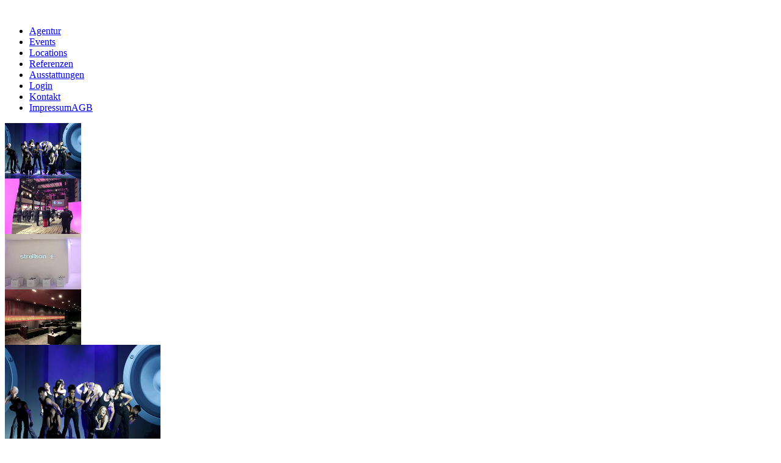

--- FILE ---
content_type: text/html; charset=UTF-8
request_url: http://zweiteheimat.org/page/browse.php?id_menu=4&PHPSESSID=702e242e426f4320e7d435580e84aef5
body_size: 2760
content:
<!DOCTYPE html PUBLIC "-//W3C//DTD XHTML 1.0 Transitional//EN" "http://www.w3.org/TR/xhtml1/DTD/xhtml1-transitional.dtd">
<html xmlns="http://www.w3.org/1999/xhtml" xml:lang="de">
	<head>
		<meta http-equiv="Content-Type" content="text/html; charset=utf-8" />
		<meta name="generator" content="Hans Jakob Gehring, codewhisper.com" />
		<meta name="Publisher" content="Zweite Heimat" />
		<meta name="Copyright" content="Zweite Heimat" />
		<meta name="Keywords" content="Berlin, Brunnenstra&szlig;e, Event, Events, Eventmanagement, Veranstaltungen, Fullservice, Kommunikation, PR, Public Relations, Ausstattung, Eventausstattung, Ausstattungen, Eventausstattungen, M&ouml;bel, Eventm&ouml;bel, Mietm&ouml;bel, Leihm&ouml;bel, Loungem&ouml;bel, Bar, Bars, Regal, Regale, Messebau, Stehtisch, Stehtische, Buffettisch, Buffettische, Bauten, Eventbauten, Set, Setdesign, Deko, Dekoration, Location, Locations, Locationtour, Location-Tour, Tour, Backfabrik, Berlin, Dirk Helmchen, Enno Dobberke, Michel Gehring, Saarbr&uuml;cker Stra&szlig;e, Vermietung, Vermarktung, www.helmchen-event.de , Pulp Mansion, DZ-Bank, PanAm Lounge, Postfuhramt, Spreespeicher, Umspannwerk Humboldt, Vitra, Design, Designmuseum, ewerk, Radialsystem, Komische Oper, Hauptbahnhof Berlin" />
		<meta name="Description" content="Zweite Heimat _ Agentur f&uuml;r Veranstaltungen und Kommunikation, Brunnenstra&szlig;e 192, 10119 Berlin. zuhause@zweite-heimat.com . Telefon _ 030 280 95 820. Eventmanagement, Locations, Eventm&ouml;bel, Setdesign..." />
		<meta name="Page-topic" content="Eventmanagement, technische Planung und Projektmanagement" />
		<meta name="Audience" content="Alle" />
		<meta name="Content-language" content="de" />
		<meta name="Robots" content="index, follow" />
		<title>Zweite Heimat _ Agentur f&uuml;r Veranstaltungen und Kommunikation.</title>
		<link href="/css/xhtml.css" type="text/css" rel="stylesheet" />
		<link href="/css/thickbox.css" type="text/css" rel="stylesheet" />
		<link rel="SHORTCUT ICON" href="/images/favicon.ico" />
		<link rel="icon" href="/images/favicon.ico" type="image/ico" />
		<script language="javascript" type="text/javascript">var blnIsAdmin = false;</script>
		<script language="javascript" type="text/javascript" src="/js/common/common.js"></script>
		<script language="javascript" type="text/javascript" src="/js/common/jquery.js"></script>
		<script language="javascript" type="text/javascript" src="/js/common/thickbox.js"></script>
		<script language="javascript" type="text/javascript" src="/js/login.js"></script>
        <script language="javascript" type="text/javascript" src="/js/scroller/Scrolling.Scroller.js"></script>
        <script language="javascript" type="text/javascript" src="/js/scroller/Scrolling.Scrollbar.js"></script>
        <script language="javascript" type="text/javascript" src="/js/common.js"></script>
        <script language="javascript" type="text/javascript" src="/js/scroller/scroller.js"></script>
	</head>
	<body id="body" onload="initScroller();">
		<div id="frame">
			<div id="left">
				<a href="../index.php"><img src="/images/logo/logo.gif" alt="" /></a>
				<img src="/images/arrow.gif" alt="" id="arrow" />				
				<ul id="navigation"><li><a href="browse.php?id_menu=1&amp;PHPSESSID=702e242e426f4320e7d435580e84aef5" >Agentur</a></li><li><a href="browse.php?id_menu=2&amp;PHPSESSID=702e242e426f4320e7d435580e84aef5" >Events</a></li><li><a href="browse.php?id_menu=3&amp;PHPSESSID=702e242e426f4320e7d435580e84aef5" >Locations</a></li><li><a href="browse.php?id_menu=4&amp;PHPSESSID=702e242e426f4320e7d435580e84aef5" class="selected">Referenzen</a></li><li><a href="browse.php?id_menu=7&amp;PHPSESSID=702e242e426f4320e7d435580e84aef5" >Ausstattungen</a></li><li><a href="browse.php?id_menu=5&amp;PHPSESSID=702e242e426f4320e7d435580e84aef5" >Login</a></li><li><a href="browse.php?id_menu=8&amp;PHPSESSID=702e242e426f4320e7d435580e84aef5" >Kontakt</a></li><li><a href="browse.php?id_menu=6&amp;PHPSESSID=702e242e426f4320e7d435580e84aef5" >Impressum<span class="br"></span>AGB</a></li></ul>
			</div>	
			<div id="right">
				<div id="content_image">
					<div class="thumbnail"><div class="item top left"><a href="" onclick="switchImage('CDAR01.jpg', 'Camp David Fashionshow Berlin. Eine Setproduktion der Eventagentur Zweite Heimat GmbH Berlin.');return false;" onmouseover="switchImage('CDAR01.jpg', 'Camp David Fashionshow Berlin. Eine Setproduktion der Eventagentur Zweite Heimat GmbH Berlin.');"><img src="/files/thumbnails/CDAR01.jpg" alt="Camp David Fashionshow Berlin. Eine Setproduktion der Eventagentur Zweite Heimat GmbH Berlin." /></a></div><div class="item top"><a href="" onclick="switchImage('CEEW01.jpg', 'Celesion One Berlin. Eine Eventproduktion der Eventagentur Zweite Heimat GmbH Berlin. ');return false;" onmouseover="switchImage('CEEW01.jpg', 'Celesion One Berlin. Eine Eventproduktion der Eventagentur Zweite Heimat GmbH Berlin. ');"><img src="/files/thumbnails/CEEW01.jpg" alt="Celesion One Berlin. Eine Eventproduktion der Eventagentur Zweite Heimat GmbH Berlin. " /></a></div><div class="item left"><a href="" onclick="switchImage('STBF01.jpg', 'Strellson Fragrance Kickoff. Eine Serviceproduktion der Eventagentur Zweite Heimat GmbH Berlin. ');return false;" onmouseover="switchImage('STBF01.jpg', 'Strellson Fragrance Kickoff. Eine Serviceproduktion der Eventagentur Zweite Heimat GmbH Berlin. ');"><img src="/files/thumbnails/STBF01.jpg" alt="Strellson Fragrance Kickoff. Eine Serviceproduktion der Eventagentur Zweite Heimat GmbH Berlin. " /></a></div><div class="item"><a href="" onclick="switchImage('DBBE01.jpg', 'Deutsche Bank Botschafterempfang Berlin. Eine Eventproduktion der Agentur Zweite Heimat GmbH Berlin. ');return false;" onmouseover="switchImage('DBBE01.jpg', 'Deutsche Bank Botschafterempfang Berlin. Eine Eventproduktion der Agentur Zweite Heimat GmbH Berlin. ');"><img src="/files/thumbnails/DBBE01.jpg" alt="Deutsche Bank Botschafterempfang Berlin. Eine Eventproduktion der Agentur Zweite Heimat GmbH Berlin. " /></a></div></div><img src="/files/CDAR01.jpg" alt="Camp David Fashionshow Berlin. Eine Setproduktion der Eventagentur Zweite Heimat GmbH Berlin." id="imgDetail" class="big" />					<div class="clear"><!--clear--></div>
				</div>
				<div id="content">
                    <div id="scroller_container">
                        <div class="Scroller-Container" id="scroller_content"><table cellpadding="0" cellspacing="0" border="0"><tr>
								<td class="Text"><a href="browse.php?id_menu=4&amp;action=detail&amp;id_event=58&amp;PHPSESSID=702e242e426f4320e7d435580e84aef5">Berliner Freiheit * StandBy Designausstellung</a></td></tr><tr>
								<td class="Text"><a href="browse.php?id_menu=4&amp;action=detail&amp;id_event=62&amp;PHPSESSID=702e242e426f4320e7d435580e84aef5">Camp David / Soccx * Fashionshow</a></td></tr><tr>
								<td class="Text"><a href="browse.php?id_menu=4&amp;action=detail&amp;id_event=63&amp;PHPSESSID=702e242e426f4320e7d435580e84aef5">Celesio AG * One Celesio</a></td></tr><tr>
								<td class="Text"><a href="browse.php?id_menu=4&amp;action=detail&amp;id_event=41&amp;PHPSESSID=702e242e426f4320e7d435580e84aef5">Deutsche Bahn * JubilÃ¤um 1 Jahr Berlin Hauptbahnhof</a></td></tr><tr>
								<td class="Text"><a href="browse.php?id_menu=4&amp;action=detail&amp;id_event=49&amp;PHPSESSID=702e242e426f4320e7d435580e84aef5">Deutsche Bank * Botschaftsempfang Berlin</a></td></tr><tr>
								<td class="Text"><a href="browse.php?id_menu=4&amp;action=detail&amp;id_event=60&amp;PHPSESSID=702e242e426f4320e7d435580e84aef5">Deutscher Gewerkschaftsbund * 100 Jahre Internationaler Frauentag</a></td></tr><tr>
								<td class="Text"><a href="browse.php?id_menu=4&amp;action=detail&amp;id_event=44&amp;PHPSESSID=702e242e426f4320e7d435580e84aef5">Ferrero Deutschland * 40 Jahre Kinderschokolade</a></td></tr><tr>
								<td class="Text"><a href="browse.php?id_menu=4&amp;action=detail&amp;id_event=48&amp;PHPSESSID=702e242e426f4320e7d435580e84aef5">Fruit of the Loom * Pop Up Store Berlin</a></td></tr><tr>
								<td class="Text"><a href="browse.php?id_menu=4&amp;action=detail&amp;id_event=61&amp;PHPSESSID=702e242e426f4320e7d435580e84aef5">GSW Immobilien AG * BÃ¶rsengang</a></td></tr><tr>
								<td class="Text"><a href="browse.php?id_menu=4&amp;action=detail&amp;id_event=36&amp;PHPSESSID=702e242e426f4320e7d435580e84aef5">Hewlett Packard * HYPE Gallery Berlin</a></td></tr><tr>
								<td class="Text"><a href="browse.php?id_menu=4&amp;action=detail&amp;id_event=2&amp;PHPSESSID=702e242e426f4320e7d435580e84aef5">Kilian Kerner * Kilian Kerner Fashion Show</a></td></tr><tr>
								<td class="Text"><a href="browse.php?id_menu=4&amp;action=detail&amp;id_event=28&amp;PHPSESSID=702e242e426f4320e7d435580e84aef5">Lacoste * Shop-Opening</a></td></tr><tr>
								<td class="Text"><a href="browse.php?id_menu=4&amp;action=detail&amp;id_event=55&amp;PHPSESSID=702e242e426f4320e7d435580e84aef5">MÃ¤urer & Wirtz House of Perfumes * Strellson for Men</a></td></tr><tr>
								<td class="Text"><a href="browse.php?id_menu=4&amp;action=detail&amp;id_event=45&amp;PHPSESSID=702e242e426f4320e7d435580e84aef5">NetApp * NetApp Innovation</a></td></tr><tr>
								<td class="Text"><a href="browse.php?id_menu=4&amp;action=detail&amp;id_event=57&amp;PHPSESSID=702e242e426f4320e7d435580e84aef5">Paypal Deutschland * GipfelstÃ¼rmer</a></td></tr><tr>
								<td class="Text"><a href="browse.php?id_menu=4&amp;action=detail&amp;id_event=33&amp;PHPSESSID=702e242e426f4320e7d435580e84aef5">Peek & Cloppenburg * Daniel Hechter Fashionshow Berlin</a></td></tr><tr>
								<td class="Text"><a href="browse.php?id_menu=4&amp;action=detail&amp;id_event=51&amp;PHPSESSID=702e242e426f4320e7d435580e84aef5">Scotch & Soda * Fashion Display</a></td></tr><tr>
								<td class="Text"><a href="browse.php?id_menu=4&amp;action=detail&amp;id_event=54&amp;PHPSESSID=702e242e426f4320e7d435580e84aef5">Singapore Tourism Board * Fashionevent ITB 2010</a></td></tr><tr>
								<td class="Text"><a href="browse.php?id_menu=4&amp;action=detail&amp;id_event=43&amp;PHPSESSID=702e242e426f4320e7d435580e84aef5">Universal Music * Showcase RyanDan</a></td></tr><tr>
								<td class="Text"><a href="browse.php?id_menu=4&amp;action=detail&amp;id_event=56&amp;PHPSESSID=702e242e426f4320e7d435580e84aef5">Vivesco Apotheken * Pop Up Store Berlin</a></td></tr></table></div>
                        <div id="scroller" style="display: none;">
                            <div class="Scrollbar-Up" id="scroller_up"></div>
                            <div class="Scrollbar-Down" id="scroller_down"></div>
                            <div class="Scrollbar-Track" id="scroller_track">
                                <div class="Scrollbar-Handle" id="scroller_handle"></div>
                            </div>
                        </div>
                    </div>
					<div class="clear"><!--clear--></div>
				</div>
			</div>
		</div>
		<script src="http://www.google-analytics.com/urchin.js" type="text/javascript"></script>
        <script type="text/javascript">_uacct = "UA-1330982-1";urchinTracker();</script>
	</body>
</html>